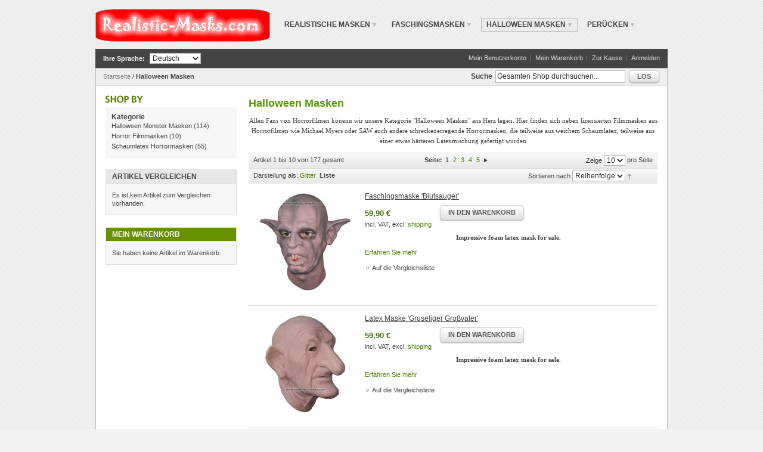

--- FILE ---
content_type: text/html; charset=UTF-8
request_url: http://www.realistic-masks.com/default/halloween-masken.html?mode=list&p=1
body_size: 7656
content:
<!DOCTYPE html PUBLIC "-//W3C//DTD XHTML 1.0 Strict//EN" "http://www.w3.org/TR/xhtml1/DTD/xhtml1-strict.dtd">
<html xmlns="http://www.w3.org/1999/xhtml" xml:lang="de" lang="de">
<head>
<meta http-equiv="Content-Type" content="text/html; charset=utf-8" />
<title>Halloween Masken</title>
<meta name="description" content="Großes Angebot an realistischen Masken für Karneval oder Halloween." />
<meta name="keywords" content="Masken, Maske, realistisch, halloween" />
<meta name="robots" content="INDEX,FOLLOW" />
<link rel="icon" href="http://www.realistic-masks.com/skin/frontend/default/modern/favicon.ico" type="image/x-icon" />
<link rel="shortcut icon" href="http://www.realistic-masks.com/skin/frontend/default/modern/favicon.ico" type="image/x-icon" />
<!--[if lt IE 7]>
<script type="text/javascript">
//<![CDATA[
    var BLANK_URL = 'http://www.realistic-masks.com/js/blank.html';
    var BLANK_IMG = 'http://www.realistic-masks.com/js/spacer.gif';
//]]>
</script>
<![endif]-->
<link rel="stylesheet" type="text/css" href="http://www.realistic-masks.com/skin/frontend/default/modern/css/styles.css" media="all" />
<link rel="stylesheet" type="text/css" href="http://www.realistic-masks.com/skin/frontend/default/modern/css/widgets.css" media="all" />
<link rel="stylesheet" type="text/css" href="http://www.realistic-masks.com/skin/frontend/default/modern/css/print.css" media="print" />
<script type="text/javascript" src="http://www.realistic-masks.com/js/prototype/prototype.js"></script>
<script type="text/javascript" src="http://www.realistic-masks.com/js/lib/ccard.js"></script>
<script type="text/javascript" src="http://www.realistic-masks.com/js/prototype/validation.js"></script>
<script type="text/javascript" src="http://www.realistic-masks.com/js/scriptaculous/builder.js"></script>
<script type="text/javascript" src="http://www.realistic-masks.com/js/scriptaculous/effects.js"></script>
<script type="text/javascript" src="http://www.realistic-masks.com/js/scriptaculous/dragdrop.js"></script>
<script type="text/javascript" src="http://www.realistic-masks.com/js/scriptaculous/controls.js"></script>
<script type="text/javascript" src="http://www.realistic-masks.com/js/scriptaculous/slider.js"></script>
<script type="text/javascript" src="http://www.realistic-masks.com/js/varien/js.js"></script>
<script type="text/javascript" src="http://www.realistic-masks.com/js/varien/form.js"></script>
<script type="text/javascript" src="http://www.realistic-masks.com/js/varien/menu.js"></script>
<script type="text/javascript" src="http://www.realistic-masks.com/js/mage/translate.js"></script>
<script type="text/javascript" src="http://www.realistic-masks.com/js/mage/cookies.js"></script>
<!--[if lt IE 8]>
<link rel="stylesheet" type="text/css" href="http://www.realistic-masks.com/skin/frontend/default/modern/css/styles-ie.css" media="all" />
<![endif]-->
<!--[if lt IE 7]>
<script type="text/javascript" src="http://www.realistic-masks.com/js/lib/ds-sleight.js"></script>
<script type="text/javascript" src="http://www.realistic-masks.com/skin/frontend/base/default/js/ie6.js"></script>
<![endif]-->

<script type="text/javascript">
//<![CDATA[
optionalZipCountries = ["IE","PA","HK","MO"];
//]]>
</script>
<!-- jQuery LightBoxes -->
<!-- //jQuery LightBoxes -->
<script type="text/javascript">//<![CDATA[
        var Translator = new Translate({"Please select an option.":"Bitte w\u00e4hlen Sie eine Option.","This is a required field.":"Dies ist ein Pflichtfeld.","Please enter a valid number in this field.":"Bitte geben Sie eine g\u00fcltige Nummer in dieses Feld ein.","The value is not within the specified range.":"Der Wert ist nicht innerhalb des erlaubten Bereichs.","Please use letters only (a-z or A-Z) in this field.":"Bitte verwenden Sie nur die Zeichen (a-z oder A-Z) in diesem Feld.","Please use only letters (a-z), numbers (0-9) or underscore(_) in this field, first character should be a letter.":"Bitte benutzen Sie nur Buchstaben (a-z), Ziffern (0-9) oder Unterstriche (_) in diesem Feld, das erste Zeichen sollte ein Buchstabe sein.","Please use only letters (a-z or A-Z) or numbers (0-9) only in this field. No spaces or other characters are allowed.":"Bitte tragen Sie nur Buchstaben (a-z oder A-Z), bzw. Zahlen (0-9) in dieses Feld ein. Keine Freizeichen oder andere Zeichen sind erlaubt.","Please use only letters (a-z or A-Z) or numbers (0-9) or spaces and # only in this field.":"Bitte verwenden Sie nur Buchstaben (a-z oder A-Z), Zahlen (0-9)  und Freizeichen oder # f\u00fcr dieses Feld verwenden.","Please enter a valid phone number. For example (123) 456-7890 or 123-456-7890.":"Bitte geben Sie eine g\u00fcltige Telefonnummer ein. Zum Beispiel (123) 456-7890 oder 123-456-7890.","Please enter a valid fax number. For example (123) 456-7890 or 123-456-7890.":"Bitte tragen Sie eine g\u00fcltige Faxnummer ein. Zum Beispiel (123) 456-7890 oder 123-456-7890.","Please enter a valid date.":"Bitte geben Sie ein g\u00fcltiges Datum ein.","Please enter a valid email address. For example johndoe@domain.com.":"Bitte geben Sie eine g\u00fcltige E-Mail Adresse ein. Zum Beispiel johndoe@domain.de.","Please use only visible characters and spaces.":"Bitte nur sichtbare Zeichen verwenden.","Please enter 6 or more characters. Leading or trailing spaces will be ignored.":"Bitte geben Sie 6 oder mehr Zeichen ein. Leerzeichen am Anfang oder Ende der Zeichenkette werden entfernt.","Please enter 7 or more characters. Password should contain both numeric and alphabetic characters.":"Bitte geben Sie 7 oder mehr Zeichen ein. Ein Passwort sollte sowohl aus Ziffern wie aus Buchstaben bestehen.","Please make sure your passwords match.":"Bitte stellen Sie sicher, dass Ihre Passw\u00f6rter \u00fcbereinstimmen.","Please enter a valid URL. Protocol is required (http:\/\/, https:\/\/ or ftp:\/\/)":"Bitte geben Sie eine g\u00fcltige URL ein. M\u00f6gliche Protokolle (http:\/\/, https:\/\/ or ftp:\/\/)","Please enter a valid URL. For example http:\/\/www.example.com or www.example.com":"Bitte geben Sie eine g\u00fcltige URL ein. Zum Beispiel http:\/\/www.beispiel.de oder www.beispiel.de","Please enter a valid XML-identifier. For example something_1, block5, id-4.":"Bitte geben Sie einen g\u00fcltigen XML-Identifizierer an. Zum Beispiel irgendetwas_1, block5, id-4.","Please enter a valid social security number. For example 123-45-6789.":"Bitte geben Sie eine g\u00fcltige Sozialversicherungsnummer ein. Zum Beispiel 123-45-6789.","Please enter a valid zip code. For example 90602 or 90602-1234.":"Bitte geben Sie eine g\u00fcltige Postleitzahl ein. Zum Beispiel 21335.","Please enter a valid zip code.":"Bitte geben Sie eine g\u00fcltige Postleitzahl ein.","Please use this date format: dd\/mm\/yyyy. For example 17\/03\/2006 for the 17th of March, 2006.":"Bitte benutzen Sie dieses Datumsformat: tt\/mm\/jjjj. Zum Beispiel 17\/03\/2006 f\u00fcr den 17. M\u00e4rz 2006.","Please enter a valid $ amount. For example $100.00.":"Bitte geben Sie einen g\u00fcltigen Betrag ein. Zum Beispiel 100,00 \u20ac.","Please select one of the above options.":"Bitte w\u00e4hlen Sie eine der oberen Optionen.","Please select one of the options.":"Bitte w\u00e4hlen Sie eine der Optionen.","Please select State\/Province.":"Bitte Land\/Bundesland w\u00e4hlen.","Please enter a number greater than 0 in this field.":"Bitte geben Sie eine Zahl gr\u00f6\u00dfer 0 in dieses Feld ein.","Please enter a number 0 or greater in this field.":"Bitte tragen Sie eine Zahl 0 oder gr\u00f6\u00dfer in dieses Feld ein.","Please enter a valid credit card number.":"Bitte geben Sie eine g\u00fcltige Kreditkartennummer ein.","Incorrect credit card expiration date.":"Falsches Kreditkarten Ablaufdatum.","Please enter a valid credit card verification number.":"Bitte tragen Sie eine g\u00fcltige Kreditkarten-Pr\u00fcfnummer ein.","Please use only letters (a-z or A-Z), numbers (0-9) or underscore(_) in this field, first character should be a letter.":"Bitte nur Buchstaben (a-z or A-Z), Zahlen (0-9) oder Unterstriche(_) in diesem Feld verwenden, das erste Zeichen sollte ein Buchstabe sein.","Text length does not satisfy specified text range.":"Text L\u00e4nge entspricht nicht der gesetzten Bereichs.","Please enter a number lower than 100.":"Bitte tragen Sie eine Zahl ein die niedriger wie 100 ist.","Please wait, loading...":"Bitte warten, wird geladen...","This date is a required value.":"Das Datum ist eine ben\u00f6tigte Angabe.","Complete":"Vollst\u00e4ndig","Add Products":"Artikel hinzuf\u00fcgen","Please choose to register or to checkout as a guest":"Bitte registrieren Sie sich, oder gehen Sie als Gast zur Kasse","Please specify payment method.":"Bitte bestimmen Sie die Bezahlmethode.","Your order cannot be completed at this time as there is no payment methods available for it.":"Ihre Bestellung kann momentan nicht abgeschlossen werden, da keine Bezahlmethoden daf\u00fcr verf\u00fcgbar sind.","Add to Cart":"In den Warenkorb","In Stock":"Auf Lager","Out of Stock":"Ausverkauft"});
        //]]></script></head>
<body class=" catalog-category-view categorypath-halloween-masken-html category-halloween-masken">
<div class="wrapper">
        <noscript>
        <div class="global-site-notice noscript">
            <div class="notice-inner">
                <p>
                    <strong>JavaScript seems to be disabled in your browser.</strong><br />
                    Sie müssen JavaScript in Ihrem Browser aktivieren um alle Funktionen in diesem Shop nutzen zu können.                </p>
            </div>
        </div>
    </noscript>
    <div class="page">
        <div class="header-container">
    <div class="header">
                <a href="http://www.realistic-masks.com/default/" title="realistic-masks.com" class="logo"><strong>realistic-masks.com</strong><img src="http://www.realistic-masks.com/skin/frontend/default/modern/images/rlogo.gif" alt="realistic-masks.com" /></a>
          
        <div class="nav-container">
    <ul id="nav">
        <li  class="level0 nav-1 first level-top parent"><a href="http://www.realistic-masks.com/default/realistische-masken.html"  class="level-top" ><span>Realistische Masken</span></a><ul class="level0"><li  class="level1 nav-1-1 first"><a href="http://www.realistic-masks.com/default/realistische-masken/mannlich.html" ><span>Männlich</span></a></li><li  class="level1 nav-1-2 last"><a href="http://www.realistic-masks.com/default/realistische-masken/weiblich.html" ><span>Weiblich</span></a></li></ul></li><li  class="level0 nav-2 level-top parent"><a href="http://www.realistic-masks.com/default/faschingsmasken.html"  class="level-top" ><span>Faschingsmasken</span></a><ul class="level0"><li  class="level1 nav-2-1 first"><a href="http://www.realistic-masks.com/default/faschingsmasken/tiermasken.html" ><span>Tiermasken</span></a></li><li  class="level1 nav-2-2"><a href="http://www.realistic-masks.com/default/faschingsmasken/promimasken.html" ><span>Promimasken</span></a></li><li  class="level1 nav-2-3 last"><a href="http://www.realistic-masks.com/default/faschingsmasken/fantasy-theme-masks.html" ><span>Fantasy Theme Masks</span></a></li></ul></li><li  class="level0 nav-3 active level-top parent"><a href="http://www.realistic-masks.com/default/halloween-masken.html"  class="level-top" ><span>Halloween Masken</span></a><ul class="level0"><li  class="level1 nav-3-1 first"><a href="http://www.realistic-masks.com/default/halloween-masken/halloween-monster-masken.html" ><span>Halloween Monster Masken</span></a></li><li  class="level1 nav-3-2"><a href="http://www.realistic-masks.com/default/halloween-masken/horror-filmmasken.html" ><span>Horror Filmmasken</span></a></li><li  class="level1 nav-3-3 last"><a href="http://www.realistic-masks.com/default/halloween-masken/schaumlatex-horrormasken.html" ><span>Schaumlatex Horrormasken</span></a></li></ul></li><li  class="level0 nav-4 last level-top"><a href="http://www.realistic-masks.com/default/peruecken.html"  class="level-top" ><span>Perücken</span></a></li>    </ul>
</div>
    </div>
    <div class="quick-access">
        <div class="form-language">
    <label for="select-language">Ihre Sprache:</label>
    <select id="select-language" title="Ihre Sprache" onchange="window.location.href=this.value">
                    <option value="http://www.realistic-masks.com/default/halloween-masken.html?mode=list&amp;p=1&amp;___from_store=default" selected="selected">Deutsch</option>
                    <option value="http://www.realistic-masks.com/gb/halloween-masken.html?mode=list&amp;p=1&amp;___from_store=default">English</option>
                    <option value="http://www.realistic-masks.com/pl/halloween-masken.html?mode=list&amp;p=1&amp;___from_store=default">Polski</option>
                    <option value="http://www.realistic-masks.com/pt/halloween-masken.html?mode=list&amp;p=1&amp;___from_store=default">Portugues</option>
                    <option value="http://www.realistic-masks.com/es/halloween-masken.html?mode=list&amp;p=1&amp;___from_store=default">Spanish</option>
                    <option value="http://www.realistic-masks.com/nl/halloween-masken.html?mode=list&amp;p=1&amp;___from_store=default">Nederlands</option>
                    <option value="http://www.realistic-masks.com/it/halloween-masken.html?mode=list&amp;p=1&amp;___from_store=default">Italiano</option>
                    <option value="http://www.realistic-masks.com/fr/halloween-masken.html?mode=list&amp;p=1&amp;___from_store=default">Francais  </option>
        </select>
</div>
        <p class="welcome-msg"></p>
        <ul class="links">
                        <li class="first" ><a href="http://www.realistic-masks.com/default/customer/account/" title="Mein Benutzerkonto" >Mein Benutzerkonto</a></li>
                                                                <li ><a href="http://www.realistic-masks.com/default/checkout/cart/" title="Mein Warenkorb" class="top-link-cart">Mein Warenkorb</a></li>
                                <li ><a href="http://www.realistic-masks.com/default/checkout/" title="Zur Kasse" class="top-link-checkout">Zur Kasse</a></li>
                                <li class=" last" ><a href="http://www.realistic-masks.com/default/customer/account/login/" title="Anmelden" >Anmelden</a></li>
            </ul>
    </div>
    <div class="top-bar"><div class="breadcrumbs">
    <ul>
                    <li class="home">
                            <a href="http://www.realistic-masks.com/default/" title="Zur Startseite">Startseite</a>
                                        <span>/ </span>
                        </li>
                    <li class="category12">
                            <strong>Halloween Masken</strong>
                                    </li>
            </ul>
</div>
<form id="search_mini_form" action="http://www.realistic-masks.com/default/catalogsearch/result/" method="get">
    <div class="form-search">
        <label for="search">Suche</label>
        <input id="search" type="text" name="q" value="" class="input-text" maxlength="50" />
        <button type="submit" title="Los" class="button"><span><span>Los</span></span></button>
        <div id="search_autocomplete" class="search-autocomplete"></div>
        <script type="text/javascript">
        //<![CDATA[
            var searchForm = new Varien.searchForm('search_mini_form', 'search', 'Gesamten Shop durchsuchen...');
            searchForm.initAutocomplete('http://www.realistic-masks.com/default/catalogsearch/ajax/suggest/', 'search_autocomplete');
        //]]>
        </script>
    </div>
</form></div>    </div>
        <div class="main-container col2-left-layout">
            <div class="main">
                                <div class="col-main">
                                        <div class="page-title category-title">
        <h1>Halloween Masken</h1>
</div>



    <div class="category-description std">
        <p style="text-align: center;"><span style="font-family: Tahoma;">Allen Fans von Horrorfilmen könenn wir unsere Kategorie "Halloween Masken" ans Herz legen. Hier finden sich neben lizensierten Filmmasken aus Horrorfilmen wie Michael Myers oder SAW auch andere </span><span style="font-family: Tahoma;">schreckenerregende </span><span style="font-family: Tahoma;">Horrormasken, die teilweise aus weichem Schaumlatex, teilweise aus einer etwas härteren Latexmischung gefertigt wurden</span><span style="font-family: Tahoma;"><br /></span></p>    </div>
    
    <div class="category-products">
    <div class="toolbar">
    <div class="pager">
        <p class="amount">
                            Artikel 1 bis 10 von 177 gesamt                    </p>

        <div class="limiter">
            <label>Zeige</label>
            <select onchange="setLocation(this.value)">
                            <option value="http://www.realistic-masks.com/default/halloween-masken.html?limit=10&amp;mode=list" selected="selected">
                    10                </option>
                            <option value="http://www.realistic-masks.com/default/halloween-masken.html?limit=20&amp;mode=list">
                    20                </option>
                        </select> pro Seite        </div>

        
    
    
    
        <div class="pages">
        <strong>Seite:</strong>
        <ol>
        
        
        
                                    <li class="current">1</li>
                                                <li><a href="http://www.realistic-masks.com/default/halloween-masken.html?mode=list&amp;p=2">2</a></li>
                                                <li><a href="http://www.realistic-masks.com/default/halloween-masken.html?mode=list&amp;p=3">3</a></li>
                                                <li><a href="http://www.realistic-masks.com/default/halloween-masken.html?mode=list&amp;p=4">4</a></li>
                                                <li><a href="http://www.realistic-masks.com/default/halloween-masken.html?mode=list&amp;p=5">5</a></li>
                    

        
        
                    <li>
                <a class="next i-next" href="http://www.realistic-masks.com/default/halloween-masken.html?mode=list&amp;p=2" title="Vor">
                                            <img src="http://www.realistic-masks.com/skin/frontend/default/modern/images/pager_arrow_right.gif" alt="Vor" class="v-middle" />
                                    </a>
            </li>
                </ol>

    </div>
    
    

    </div>

        <div class="sorter">
                <p class="view-mode">
                                    <label>Darstellung als:</label>
                                                <a href="http://www.realistic-masks.com/default/halloween-masken.html?mode=grid" title="Gitter" class="grid">Gitter</a>&nbsp;
                                                                <strong title="Liste" class="list">Liste</strong>&nbsp;
                                                </p>
            
        <div class="sort-by">
            <label>Sortieren nach</label>
            <select onchange="setLocation(this.value)">
                            <option value="http://www.realistic-masks.com/default/halloween-masken.html?dir=asc&amp;mode=list&amp;order=position" selected="selected">
                    Reihenfolge                </option>
                            <option value="http://www.realistic-masks.com/default/halloween-masken.html?dir=asc&amp;mode=list&amp;order=name">
                    Name                </option>
                            <option value="http://www.realistic-masks.com/default/halloween-masken.html?dir=asc&amp;mode=list&amp;order=price">
                    Preis                </option>
                        </select>
                            <a href="http://www.realistic-masks.com/default/halloween-masken.html?dir=desc&amp;mode=list&amp;order=position" title="In absteigender Reihenfolge"><img src="http://www.realistic-masks.com/skin/frontend/default/modern/images/i_asc_arrow.gif" alt="In absteigender Reihenfolge" class="v-middle" /></a>
                    </div>
    </div>
    </div>
                <ol class="products-list" id="products-list">
            <li class="item">
                        <a href="http://www.realistic-masks.com/default/faschingsmaske-blutsauger.html" title="Faschingsmaske 'Blutsauger'" class="product-image"><img src="http://www.realistic-masks.com/media/catalog/product/cache/2/small_image/170x/9df78eab33525d08d6e5fb8d27136e95/b/l/bloodsucker__latex_mask.jpg" width="170" height="170" alt="Faschingsmaske 'Blutsauger'" /></a>
                        <div class="product-shop">
                <div class="f-fix">
                                        <h2 class="product-name"><a href="http://www.realistic-masks.com/default/faschingsmaske-blutsauger.html" title="Faschingsmaske 'Blutsauger'">Faschingsmaske 'Blutsauger'</a></h2>
                                        

        
    <div class="price-box">
                                                            <span class="regular-price" id="product-price-9">
                    <span class="price">59,90 €</span>                </span>
<br>
incl. VAT, excl. <a href="http://www.realistic-masks.com/gb/lieferung">shipping</a>     
                        
        </div>

                                            <p><button type="button" title="In den Warenkorb" class="button btn-cart" onclick="setLocation('http://www.realistic-masks.com/default/checkout/cart/add/uenc/aHR0cDovL3d3dy5yZWFsaXN0aWMtbWFza3MuY29tL2RlZmF1bHQvaGFsbG93ZWVuLW1hc2tlbi5odG1sP21vZGU9bGlzdCZhbXA7cD0x/product/9/form_key/A6gQ5U22VXUD5rpQ/')"><span><span>In den Warenkorb</span></span></button></p>
                                        <div class="desc std">
                        <p style="text-align: center;"><span style="font-family: Tahoma;"><strong>Impressive foam latex mask for sale.</strong></span></p>                        <a href="http://www.realistic-masks.com/default/faschingsmaske-blutsauger.html" title="Faschingsmaske 'Blutsauger'" class="link-learn">Erfahren Sie mehr</a>
                    </div>
                    <ul class="add-to-links">
                                                                            <li><span class="separator">|</span> <a href="http://www.realistic-masks.com/default/catalog/product_compare/add/product/9/uenc/aHR0cDovL3d3dy5yZWFsaXN0aWMtbWFza3MuY29tL2RlZmF1bHQvaGFsbG93ZWVuLW1hc2tlbi5odG1sP21vZGU9bGlzdCZhbXA7cD0x/form_key/A6gQ5U22VXUD5rpQ/" class="link-compare">Auf die Vergleichsliste</a></li>
                                            </ul>
                </div>
            </div>
        </li>
            <li class="item">
                        <a href="http://www.realistic-masks.com/default/latex-maske-gruseliger-grossvater.html" title="Latex Maske 'Gruseliger Großvater'" class="product-image"><img src="http://www.realistic-masks.com/media/catalog/product/cache/2/small_image/170x/9df78eab33525d08d6e5fb8d27136e95/s/c/scary_grandpa__mask_for_disguise.jpg" width="170" height="170" alt="Latex Maske 'Gruseliger Großvater'" /></a>
                        <div class="product-shop">
                <div class="f-fix">
                                        <h2 class="product-name"><a href="http://www.realistic-masks.com/default/latex-maske-gruseliger-grossvater.html" title="Latex Maske 'Gruseliger Großvater'">Latex Maske 'Gruseliger Großvater'</a></h2>
                                        

        
    <div class="price-box">
                                                            <span class="regular-price" id="product-price-11">
                    <span class="price">59,90 €</span>                </span>
<br>
incl. VAT, excl. <a href="http://www.realistic-masks.com/gb/lieferung">shipping</a>     
                        
        </div>

                                            <p><button type="button" title="In den Warenkorb" class="button btn-cart" onclick="setLocation('http://www.realistic-masks.com/default/checkout/cart/add/uenc/aHR0cDovL3d3dy5yZWFsaXN0aWMtbWFza3MuY29tL2RlZmF1bHQvaGFsbG93ZWVuLW1hc2tlbi5odG1sP21vZGU9bGlzdCZhbXA7cD0x/product/11/form_key/A6gQ5U22VXUD5rpQ/')"><span><span>In den Warenkorb</span></span></button></p>
                                        <div class="desc std">
                        <p style="text-align: center;"><span style="font-family: Tahoma;"><strong>Impressive foam latex mask for sale.</strong></span></p>                        <a href="http://www.realistic-masks.com/default/latex-maske-gruseliger-grossvater.html" title="Latex Maske 'Gruseliger Großvater'" class="link-learn">Erfahren Sie mehr</a>
                    </div>
                    <ul class="add-to-links">
                                                                            <li><span class="separator">|</span> <a href="http://www.realistic-masks.com/default/catalog/product_compare/add/product/11/uenc/aHR0cDovL3d3dy5yZWFsaXN0aWMtbWFza3MuY29tL2RlZmF1bHQvaGFsbG93ZWVuLW1hc2tlbi5odG1sP21vZGU9bGlzdCZhbXA7cD0x/form_key/A6gQ5U22VXUD5rpQ/" class="link-compare">Auf die Vergleichsliste</a></li>
                                            </ul>
                </div>
            </div>
        </li>
            <li class="item">
                        <a href="http://www.realistic-masks.com/default/schaumlatexmaske-kanal-monster.html" title="Schaumlatexmaske 'Kanal Monster'" class="product-image"><img src="http://www.realistic-masks.com/media/catalog/product/cache/2/small_image/170x/9df78eab33525d08d6e5fb8d27136e95/l/e/leech_monster__latex_mask.jpg" width="170" height="170" alt="Schaumlatexmaske 'Kanal Monster'" /></a>
                        <div class="product-shop">
                <div class="f-fix">
                                        <h2 class="product-name"><a href="http://www.realistic-masks.com/default/schaumlatexmaske-kanal-monster.html" title="Schaumlatexmaske 'Kanal Monster'">Schaumlatexmaske 'Kanal Monster'</a></h2>
                                        

        
    <div class="price-box">
                                                            <span class="regular-price" id="product-price-12">
                    <span class="price">59,90 €</span>                </span>
<br>
incl. VAT, excl. <a href="http://www.realistic-masks.com/gb/lieferung">shipping</a>     
                        
        </div>

                                            <p><button type="button" title="In den Warenkorb" class="button btn-cart" onclick="setLocation('http://www.realistic-masks.com/default/checkout/cart/add/uenc/aHR0cDovL3d3dy5yZWFsaXN0aWMtbWFza3MuY29tL2RlZmF1bHQvaGFsbG93ZWVuLW1hc2tlbi5odG1sP21vZGU9bGlzdCZhbXA7cD0x/product/12/form_key/A6gQ5U22VXUD5rpQ/')"><span><span>In den Warenkorb</span></span></button></p>
                                        <div class="desc std">
                        <p style="text-align: center;"><span style="font-family: Tahoma;"><strong>Impressive foam latex mask for sale.</strong></span></p>                        <a href="http://www.realistic-masks.com/default/schaumlatexmaske-kanal-monster.html" title="Schaumlatexmaske 'Kanal Monster'" class="link-learn">Erfahren Sie mehr</a>
                    </div>
                    <ul class="add-to-links">
                                                                            <li><span class="separator">|</span> <a href="http://www.realistic-masks.com/default/catalog/product_compare/add/product/12/uenc/aHR0cDovL3d3dy5yZWFsaXN0aWMtbWFza3MuY29tL2RlZmF1bHQvaGFsbG93ZWVuLW1hc2tlbi5odG1sP21vZGU9bGlzdCZhbXA7cD0x/form_key/A6gQ5U22VXUD5rpQ/" class="link-compare">Auf die Vergleichsliste</a></li>
                                            </ul>
                </div>
            </div>
        </li>
            <li class="item">
                        <a href="http://www.realistic-masks.com/default/horrormaske-brandopfer.html" title="Horrormaske 'Brandopfer'" class="product-image"><img src="http://www.realistic-masks.com/media/catalog/product/cache/2/small_image/170x/9df78eab33525d08d6e5fb8d27136e95/s/c/scary_horror_mask__fire_victim_1.jpg" width="170" height="170" alt="Horrormaske 'Brandopfer'" /></a>
                        <div class="product-shop">
                <div class="f-fix">
                                        <h2 class="product-name"><a href="http://www.realistic-masks.com/default/horrormaske-brandopfer.html" title="Horrormaske 'Brandopfer'">Horrormaske 'Brandopfer'</a></h2>
                                        

        
    <div class="price-box">
                                                            <span class="regular-price" id="product-price-23">
                    <span class="price">59,90 €</span>                </span>
<br>
incl. VAT, excl. <a href="http://www.realistic-masks.com/gb/lieferung">shipping</a>     
                        
        </div>

                                            <p><button type="button" title="In den Warenkorb" class="button btn-cart" onclick="setLocation('http://www.realistic-masks.com/default/checkout/cart/add/uenc/aHR0cDovL3d3dy5yZWFsaXN0aWMtbWFza3MuY29tL2RlZmF1bHQvaGFsbG93ZWVuLW1hc2tlbi5odG1sP21vZGU9bGlzdCZhbXA7cD0x/product/23/form_key/A6gQ5U22VXUD5rpQ/')"><span><span>In den Warenkorb</span></span></button></p>
                                        <div class="desc std">
                        <p style="text-align: center;"><span style="font-family: Tahoma;"><strong>Impressive foam latex mask for sale.</strong></span></p>                        <a href="http://www.realistic-masks.com/default/horrormaske-brandopfer.html" title="Horrormaske 'Brandopfer'" class="link-learn">Erfahren Sie mehr</a>
                    </div>
                    <ul class="add-to-links">
                                                                            <li><span class="separator">|</span> <a href="http://www.realistic-masks.com/default/catalog/product_compare/add/product/23/uenc/aHR0cDovL3d3dy5yZWFsaXN0aWMtbWFza3MuY29tL2RlZmF1bHQvaGFsbG93ZWVuLW1hc2tlbi5odG1sP21vZGU9bGlzdCZhbXA7cD0x/form_key/A6gQ5U22VXUD5rpQ/" class="link-compare">Auf die Vergleichsliste</a></li>
                                            </ul>
                </div>
            </div>
        </li>
            <li class="item">
                        <a href="http://www.realistic-masks.com/default/killer-clown-horrormaske.html" title="'Killer Clown' Horrormaske" class="product-image"><img src="http://www.realistic-masks.com/media/catalog/product/cache/2/small_image/170x/9df78eab33525d08d6e5fb8d27136e95/r/e/realistic_horror_mask__killer_clown.jpg" width="170" height="170" alt="'Killer Clown' Horrormaske" /></a>
                        <div class="product-shop">
                <div class="f-fix">
                                        <h2 class="product-name"><a href="http://www.realistic-masks.com/default/killer-clown-horrormaske.html" title="'Killer Clown' Horrormaske">'Killer Clown' Horrormaske</a></h2>
                                            <div class="ratings">
                <p class="rating-links">
            <a href="http://www.realistic-masks.com/default/review/product/list/id/30/category/12/">1 Kundenmeinung(en)</a>
            <span class="separator">|</span>
            <a href="http://www.realistic-masks.com/default/review/product/list/id/30/category/12/#review-form">Kundenmeinung hinzufügen</a>
        </p>
    </div>
                                        

        
    <div class="price-box">
                                                            <span class="regular-price" id="product-price-30">
                    <span class="price">59,90 €</span>                </span>
<br>
incl. VAT, excl. <a href="http://www.realistic-masks.com/gb/lieferung">shipping</a>     
                        
        </div>

                                            <p><button type="button" title="In den Warenkorb" class="button btn-cart" onclick="setLocation('http://www.realistic-masks.com/default/checkout/cart/add/uenc/aHR0cDovL3d3dy5yZWFsaXN0aWMtbWFza3MuY29tL2RlZmF1bHQvaGFsbG93ZWVuLW1hc2tlbi5odG1sP21vZGU9bGlzdCZhbXA7cD0x/product/30/form_key/A6gQ5U22VXUD5rpQ/')"><span><span>In den Warenkorb</span></span></button></p>
                                        <div class="desc std">
                        <p>&#160;</p>                        <a href="http://www.realistic-masks.com/default/killer-clown-horrormaske.html" title="'Killer Clown' Horrormaske" class="link-learn">Erfahren Sie mehr</a>
                    </div>
                    <ul class="add-to-links">
                                                                            <li><span class="separator">|</span> <a href="http://www.realistic-masks.com/default/catalog/product_compare/add/product/30/uenc/aHR0cDovL3d3dy5yZWFsaXN0aWMtbWFza3MuY29tL2RlZmF1bHQvaGFsbG93ZWVuLW1hc2tlbi5odG1sP21vZGU9bGlzdCZhbXA7cD0x/form_key/A6gQ5U22VXUD5rpQ/" class="link-compare">Auf die Vergleichsliste</a></li>
                                            </ul>
                </div>
            </div>
        </li>
            <li class="item">
                        <a href="http://www.realistic-masks.com/default/schaumlatex-horrormaske-meuchelmorder.html" title="Schaumlatex Horrormaske 'Meuchelmörder'" class="product-image"><img src="http://www.realistic-masks.com/media/catalog/product/cache/2/small_image/170x/9df78eab33525d08d6e5fb8d27136e95/h/a/halloween_mask__assassin.jpg" width="170" height="170" alt="Schaumlatex Horrormaske 'Meuchelmörder'" /></a>
                        <div class="product-shop">
                <div class="f-fix">
                                        <h2 class="product-name"><a href="http://www.realistic-masks.com/default/schaumlatex-horrormaske-meuchelmorder.html" title="Schaumlatex Horrormaske 'Meuchelmörder'">Schaumlatex Horrormaske 'Meuchelmörder'</a></h2>
                                        

        
    <div class="price-box">
                                                            <span class="regular-price" id="product-price-33">
                    <span class="price">59,90 €</span>                </span>
<br>
incl. VAT, excl. <a href="http://www.realistic-masks.com/gb/lieferung">shipping</a>     
                        
        </div>

                                            <p class="availability out-of-stock"><span>Ausverkauft</span></p>
                                        <div class="desc std">
                        <p>&#160;</p>                        <a href="http://www.realistic-masks.com/default/schaumlatex-horrormaske-meuchelmorder.html" title="Schaumlatex Horrormaske 'Meuchelmörder'" class="link-learn">Erfahren Sie mehr</a>
                    </div>
                    <ul class="add-to-links">
                                                                            <li><span class="separator">|</span> <a href="http://www.realistic-masks.com/default/catalog/product_compare/add/product/33/uenc/aHR0cDovL3d3dy5yZWFsaXN0aWMtbWFza3MuY29tL2RlZmF1bHQvaGFsbG93ZWVuLW1hc2tlbi5odG1sP21vZGU9bGlzdCZhbXA7cD0x/form_key/A6gQ5U22VXUD5rpQ/" class="link-compare">Auf die Vergleichsliste</a></li>
                                            </ul>
                </div>
            </div>
        </li>
            <li class="item">
                        <a href="http://www.realistic-masks.com/default/horrormaske-aus-latex-kuchenchef.html" title="Horrormaske aus Latex 'Küchenchef'" class="product-image"><img src="http://www.realistic-masks.com/media/catalog/product/cache/2/small_image/170x/9df78eab33525d08d6e5fb8d27136e95/h/o/horror_latex_mask__head_chef.jpg" width="170" height="170" alt="Horrormaske aus Latex 'Küchenchef'" /></a>
                        <div class="product-shop">
                <div class="f-fix">
                                        <h2 class="product-name"><a href="http://www.realistic-masks.com/default/horrormaske-aus-latex-kuchenchef.html" title="Horrormaske aus Latex 'Küchenchef'">Horrormaske aus Latex 'Küchenchef'</a></h2>
                                        

        
    <div class="price-box">
                                                            <span class="regular-price" id="product-price-34">
                    <span class="price">59,90 €</span>                </span>
<br>
incl. VAT, excl. <a href="http://www.realistic-masks.com/gb/lieferung">shipping</a>     
                        
        </div>

                                            <p class="availability out-of-stock"><span>Ausverkauft</span></p>
                                        <div class="desc std">
                        <p>&#160;</p>                        <a href="http://www.realistic-masks.com/default/horrormaske-aus-latex-kuchenchef.html" title="Horrormaske aus Latex 'Küchenchef'" class="link-learn">Erfahren Sie mehr</a>
                    </div>
                    <ul class="add-to-links">
                                                                            <li><span class="separator">|</span> <a href="http://www.realistic-masks.com/default/catalog/product_compare/add/product/34/uenc/aHR0cDovL3d3dy5yZWFsaXN0aWMtbWFza3MuY29tL2RlZmF1bHQvaGFsbG93ZWVuLW1hc2tlbi5odG1sP21vZGU9bGlzdCZhbXA7cD0x/form_key/A6gQ5U22VXUD5rpQ/" class="link-compare">Auf die Vergleichsliste</a></li>
                                            </ul>
                </div>
            </div>
        </li>
            <li class="item">
                        <a href="http://www.realistic-masks.com/default/onkel-fred-k-schaumlatex-maske.html" title="'Onkel Fred K.' Schaumlatex Maske" class="product-image"><img src="http://www.realistic-masks.com/media/catalog/product/cache/2/small_image/170x/9df78eab33525d08d6e5fb8d27136e95/h/a/halloween_facemask__uncle_freddy_k.jpg" width="170" height="170" alt="'Onkel Fred K.' Schaumlatex Maske" /></a>
                        <div class="product-shop">
                <div class="f-fix">
                                        <h2 class="product-name"><a href="http://www.realistic-masks.com/default/onkel-fred-k-schaumlatex-maske.html" title="'Onkel Fred K.' Schaumlatex Maske">'Onkel Fred K.' Schaumlatex Maske</a></h2>
                                        

        
    <div class="price-box">
                                                            <span class="regular-price" id="product-price-35">
                    <span class="price">59,90 €</span>                </span>
<br>
incl. VAT, excl. <a href="http://www.realistic-masks.com/gb/lieferung">shipping</a>     
                        
        </div>

                                            <p><button type="button" title="In den Warenkorb" class="button btn-cart" onclick="setLocation('http://www.realistic-masks.com/default/checkout/cart/add/uenc/aHR0cDovL3d3dy5yZWFsaXN0aWMtbWFza3MuY29tL2RlZmF1bHQvaGFsbG93ZWVuLW1hc2tlbi5odG1sP21vZGU9bGlzdCZhbXA7cD0x/product/35/form_key/A6gQ5U22VXUD5rpQ/')"><span><span>In den Warenkorb</span></span></button></p>
                                        <div class="desc std">
                        <p>&#160;</p>                        <a href="http://www.realistic-masks.com/default/onkel-fred-k-schaumlatex-maske.html" title="'Onkel Fred K.' Schaumlatex Maske" class="link-learn">Erfahren Sie mehr</a>
                    </div>
                    <ul class="add-to-links">
                                                                            <li><span class="separator">|</span> <a href="http://www.realistic-masks.com/default/catalog/product_compare/add/product/35/uenc/aHR0cDovL3d3dy5yZWFsaXN0aWMtbWFza3MuY29tL2RlZmF1bHQvaGFsbG93ZWVuLW1hc2tlbi5odG1sP21vZGU9bGlzdCZhbXA7cD0x/form_key/A6gQ5U22VXUD5rpQ/" class="link-compare">Auf die Vergleichsliste</a></li>
                                            </ul>
                </div>
            </div>
        </li>
            <li class="item">
                        <a href="http://www.realistic-masks.com/default/mordopfer-horror-maske.html" title="'Mordopfer' Horror Maske" class="product-image"><img src="http://www.realistic-masks.com/media/catalog/product/cache/2/small_image/170x/9df78eab33525d08d6e5fb8d27136e95/s/c/schaumlatex_zombie_maske.jpg" width="170" height="170" alt="'Mordopfer' Horror Maske" /></a>
                        <div class="product-shop">
                <div class="f-fix">
                                        <h2 class="product-name"><a href="http://www.realistic-masks.com/default/mordopfer-horror-maske.html" title="'Mordopfer' Horror Maske">'Mordopfer' Horror Maske</a></h2>
                                        

        
    <div class="price-box">
                                                            <span class="regular-price" id="product-price-38">
                    <span class="price">64,90 €</span>                </span>
<br>
incl. VAT, excl. <a href="http://www.realistic-masks.com/gb/lieferung">shipping</a>     
                        
        </div>

                                            <p><button type="button" title="In den Warenkorb" class="button btn-cart" onclick="setLocation('http://www.realistic-masks.com/default/checkout/cart/add/uenc/aHR0cDovL3d3dy5yZWFsaXN0aWMtbWFza3MuY29tL2RlZmF1bHQvaGFsbG93ZWVuLW1hc2tlbi5odG1sP21vZGU9bGlzdCZhbXA7cD0x/product/38/form_key/A6gQ5U22VXUD5rpQ/')"><span><span>In den Warenkorb</span></span></button></p>
                                        <div class="desc std">
                        <p>&#160;</p>                        <a href="http://www.realistic-masks.com/default/mordopfer-horror-maske.html" title="'Mordopfer' Horror Maske" class="link-learn">Erfahren Sie mehr</a>
                    </div>
                    <ul class="add-to-links">
                                                                            <li><span class="separator">|</span> <a href="http://www.realistic-masks.com/default/catalog/product_compare/add/product/38/uenc/aHR0cDovL3d3dy5yZWFsaXN0aWMtbWFza3MuY29tL2RlZmF1bHQvaGFsbG93ZWVuLW1hc2tlbi5odG1sP21vZGU9bGlzdCZhbXA7cD0x/form_key/A6gQ5U22VXUD5rpQ/" class="link-compare">Auf die Vergleichsliste</a></li>
                                            </ul>
                </div>
            </div>
        </li>
            <li class="item last">
                        <a href="http://www.realistic-masks.com/default/horrormaske-sensenmann.html" title="Horrormaske 'Sensenmann'" class="product-image"><img src="http://www.realistic-masks.com/media/catalog/product/cache/2/small_image/170x/9df78eab33525d08d6e5fb8d27136e95/h/o/horror_latex_mask__grim_reaper_2.jpg" width="170" height="170" alt="Horrormaske 'Sensenmann'" /></a>
                        <div class="product-shop">
                <div class="f-fix">
                                        <h2 class="product-name"><a href="http://www.realistic-masks.com/default/horrormaske-sensenmann.html" title="Horrormaske 'Sensenmann'">Horrormaske 'Sensenmann'</a></h2>
                                        

        
    <div class="price-box">
                                                            <span class="regular-price" id="product-price-39">
                    <span class="price">59,90 €</span>                </span>
<br>
incl. VAT, excl. <a href="http://www.realistic-masks.com/gb/lieferung">shipping</a>     
                        
        </div>

                                            <p class="availability out-of-stock"><span>Ausverkauft</span></p>
                                        <div class="desc std">
                        <p>&#160;</p>                        <a href="http://www.realistic-masks.com/default/horrormaske-sensenmann.html" title="Horrormaske 'Sensenmann'" class="link-learn">Erfahren Sie mehr</a>
                    </div>
                    <ul class="add-to-links">
                                                                            <li><span class="separator">|</span> <a href="http://www.realistic-masks.com/default/catalog/product_compare/add/product/39/uenc/aHR0cDovL3d3dy5yZWFsaXN0aWMtbWFza3MuY29tL2RlZmF1bHQvaGFsbG93ZWVuLW1hc2tlbi5odG1sP21vZGU9bGlzdCZhbXA7cD0x/form_key/A6gQ5U22VXUD5rpQ/" class="link-compare">Auf die Vergleichsliste</a></li>
                                            </ul>
                </div>
            </div>
        </li>
        </ol>
    <script type="text/javascript">decorateList('products-list', 'none-recursive')</script>

    
    <div class="toolbar-bottom">
        <div class="toolbar">
    <div class="pager">
        <p class="amount">
                            Artikel 1 bis 10 von 177 gesamt                    </p>

        <div class="limiter">
            <label>Zeige</label>
            <select onchange="setLocation(this.value)">
                            <option value="http://www.realistic-masks.com/default/halloween-masken.html?limit=10&amp;mode=list" selected="selected">
                    10                </option>
                            <option value="http://www.realistic-masks.com/default/halloween-masken.html?limit=20&amp;mode=list">
                    20                </option>
                        </select> pro Seite        </div>

        
    
    
    
        <div class="pages">
        <strong>Seite:</strong>
        <ol>
        
        
        
                                    <li class="current">1</li>
                                                <li><a href="http://www.realistic-masks.com/default/halloween-masken.html?mode=list&amp;p=2">2</a></li>
                                                <li><a href="http://www.realistic-masks.com/default/halloween-masken.html?mode=list&amp;p=3">3</a></li>
                                                <li><a href="http://www.realistic-masks.com/default/halloween-masken.html?mode=list&amp;p=4">4</a></li>
                                                <li><a href="http://www.realistic-masks.com/default/halloween-masken.html?mode=list&amp;p=5">5</a></li>
                    

        
        
                    <li>
                <a class="next i-next" href="http://www.realistic-masks.com/default/halloween-masken.html?mode=list&amp;p=2" title="Vor">
                                            <img src="http://www.realistic-masks.com/skin/frontend/default/modern/images/pager_arrow_right.gif" alt="Vor" class="v-middle" />
                                    </a>
            </li>
                </ol>

    </div>
    
    

    </div>

        <div class="sorter">
                <p class="view-mode">
                                    <label>Darstellung als:</label>
                                                <a href="http://www.realistic-masks.com/default/halloween-masken.html?mode=grid" title="Gitter" class="grid">Gitter</a>&nbsp;
                                                                <strong title="Liste" class="list">Liste</strong>&nbsp;
                                                </p>
            
        <div class="sort-by">
            <label>Sortieren nach</label>
            <select onchange="setLocation(this.value)">
                            <option value="http://www.realistic-masks.com/default/halloween-masken.html?dir=asc&amp;mode=list&amp;order=position" selected="selected">
                    Reihenfolge                </option>
                            <option value="http://www.realistic-masks.com/default/halloween-masken.html?dir=asc&amp;mode=list&amp;order=name">
                    Name                </option>
                            <option value="http://www.realistic-masks.com/default/halloween-masken.html?dir=asc&amp;mode=list&amp;order=price">
                    Preis                </option>
                        </select>
                            <a href="http://www.realistic-masks.com/default/halloween-masken.html?dir=desc&amp;mode=list&amp;order=position" title="In absteigender Reihenfolge"><img src="http://www.realistic-masks.com/skin/frontend/default/modern/images/i_asc_arrow.gif" alt="In absteigender Reihenfolge" class="v-middle" /></a>
                    </div>
    </div>
    </div>
    </div>
</div>
                </div>
                <div class="col-left sidebar"><div class="block block-layered-nav">
    <div class="block-title">
        <strong><span>Durchsuchen nach</span></strong>
    </div>
    <div class="block-content">
        <dl id="narrow-by-list2">
            <dt>Kategorie</dt>
            <dd>
                <ol>
                                                        <li>
                        <a href="http://www.realistic-masks.com/default/halloween-masken/halloween-monster-masken.html">Halloween Monster Masken</a> (114)
                    </li>
                                                                            <li>
                        <a href="http://www.realistic-masks.com/default/halloween-masken/horror-filmmasken.html">Horror Filmmasken</a> (10)
                    </li>
                                                                            <li>
                        <a href="http://www.realistic-masks.com/default/halloween-masken/schaumlatex-horrormasken.html">Schaumlatex Horrormasken</a> (55)
                    </li>
                                                    </ol>
            </dd>
        </dl>
        <script type="text/javascript">decorateDataList('narrow-by-list2')</script>
    </div>
</div>
<div class="block block-list block-compare">
    <div class="block-title">
        <strong><span>Artikel vergleichen                    </span></strong>
    </div>
    <div class="block-content">
            <p class="empty">Es ist kein Artikel zum Vergleichen vorhanden.</p>
        </div>
</div>
<div class="block block-cart">
        <div class="block-title">
        <strong><span>Mein Warenkorb</span></strong>
    </div>
    <div class="block-content">
                        <p class="empty">Sie haben keine Artikel im Warenkorb.</p>
        </div>
</div>
</div>
            </div>
        </div>
        <div class="footer-container">
    <div class="footer">
                <div class="f-right">
          
                    </div>
        <div class="f-left">
            <div class="box informational">
<ul>
<li> 
<ul>
<li><a href="http://www.realistic-masks.com/default/impressum">Impressum</a></li>
<li><a href="http://www.realistic-masks.com/default/datenschutz">Datenschutz</a></li>
<li class="last privacy"><a href="http://www.realistic-masks.com/default/privacy-policy-cookie-restriction-mode">Privacy Policy</a></li>
</ul>
</li>
<li> 
<ul>
<li><a href="http://www.realistic-masks.com/default/zahlung">Zahlungsarten</a></li>
<li><a href="http://www.realistic-masks.com/default/lieferung">Lieferung</a></li>
<li class="last privacy"><a href="http://www.realistic-masks.com/default/privacy-policy-cookie-restriction-mode">Privacy Policy</a></li>
</ul>
</li>
<li> 
<ul>
<li><a href="http://www.realistic-masks.com/default/bestellung">Bestellvorgang</a></li>
<li><a href="http://www.realistic-masks.com/default/widerruf">Widerrufsrecht &amp; AGB</a></li>
<li class="last privacy"><a href="http://www.realistic-masks.com/default/privacy-policy-cookie-restriction-mode">Privacy Policy</a></li>
</ul>
</li>
<li class="last privacy"><a href="http://www.realistic-masks.com/default/privacy-policy-cookie-restriction-mode">Privacy Policy</a></li>
</ul>
</div>            <ul class="links">
                        <li class="first" ><a href="http://www.realistic-masks.com/default/catalog/seo_sitemap/category/" title="Site Map" >Site Map</a></li>
                                <li ><a href="http://www.realistic-masks.com/default/catalogsearch/advanced/" title="Erweiterte Suche" >Erweiterte Suche</a></li>
                                <li ><a href="http://www.realistic-masks.com/default/sales/guest/form/" title="Orders and Returns" >Orders and Returns</a></li>
                                <li class=" last" ><a href="http://www.realistic-masks.com/default/contacts/" title="Kontaktieren Sie uns" >Kontaktieren Sie uns</a></li>
            </ul>
                             <address>&copy; 2021 realistic-masks.com. Dargestellte Inhalte dürfen nicht ohne unsere vorherige, schriftliche Erlaubnis genutzt werden.</address>
        </div>
    </div>
</div>
                    </div>
</div>
</body>
</html>
